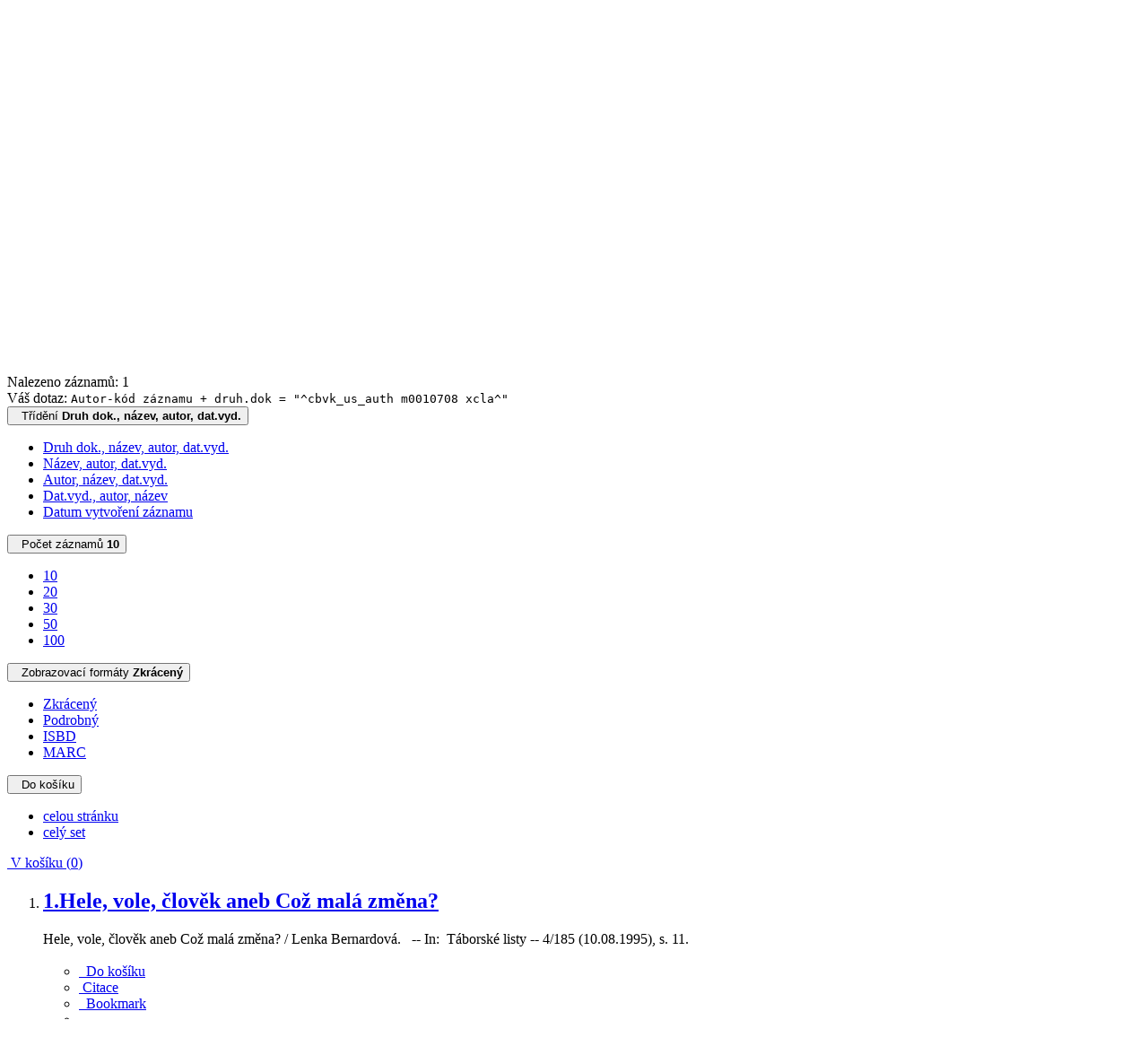

--- FILE ---
content_type: text/html; charset=utf-8
request_url: https://katalog.cbvk.cz/arl-cbvk/cs/vysledky/?iset=1&st=ajax&facet=1&_=1769053933243
body_size: 1624
content:
<div id="facets" role="tablist" aria-multiselectable="true"><form role="search" action="https://katalog.cbvk.cz/arl-cbvk/cs/vysledky/" method="get" aria-label="Fazetové vyhledávání" class="x"><div class="part"><h2>Zpřesnit vyhledávání</h2>
</div><div class="submit"><span><button type="submit" name="limits" value="Filtrovat">Filtrovat</button></span></div><fieldset class="card mb-1" data-limit="5">
<legend class="card-heading" id="fh-DOCDK">
<span>Druh dokumentu</span></legend>
<div id="fp-DOCDK" class="card-body p-1"><ul class="list-group">
<li class="form-check first" data-percentage="100.0%"><input type="checkbox" class="form-check-input" id="facDOCDK1" name="limv_DOCDK" value="article"><span class="item"><label for="facDOCDK1" class="form-check-label"><a href="https://katalog.cbvk.cz/arl-cbvk/cs/vysledky/?field=AUK1&amp;term=%22%5Ecbvk_us_auth%5C*m0010708%5C*xcla%5E%22&amp;qt=facet&amp;src=cbvk_us_cat&amp;limv_DOCDK=article" rel="nofollow" title="Vyfiltrovat: článek" aria-label="Vyfiltrovat: článek">článek</a></label>
</span> <span class="count float-right">1</span></li></ul>
<div class="more-block" data-txt-more="Více" data-txt-moretitle="Zobrazit více položek" data-txt-fewer="Méně" data-txt-fewertitle="Zobrazit méně položek"></div></div></fieldset>
<fieldset class="card mb-1" data-limit="5">
<legend class="card-heading" id="fh-LGT">
<span>Jazyk dokumentu</span></legend>
<div id="fp-LGT" class="card-body p-1"><ul class="list-group">
<li class="form-check first" data-percentage="100.0%"><input type="checkbox" class="form-check-input" id="facLGT1" name="limv_LGT" value="cze"><span class="item"><label for="facLGT1" class="form-check-label"><a href="https://katalog.cbvk.cz/arl-cbvk/cs/vysledky/?field=AUK1&amp;term=%22%5Ecbvk_us_auth%5C*m0010708%5C*xcla%5E%22&amp;qt=facet&amp;src=cbvk_us_cat&amp;limv_LGT=cze" rel="nofollow" title="Vyfiltrovat: čeština" aria-label="Vyfiltrovat: čeština">čeština</a></label>
</span> <span class="count float-right">1</span></li></ul>
<div class="more-block" data-txt-more="Více" data-txt-moretitle="Zobrazit více položek" data-txt-fewer="Méně" data-txt-fewertitle="Zobrazit méně položek"></div></div></fieldset>
<fieldset class="card mb-1" data-limit="5">
<legend class="card-heading" id="fh-SUBJECT">
<span>Předmětové heslo</span></legend>
<div id="fp-SUBJECT" class="card-body p-1"><ul class="list-group">
<li class="form-check first" data-percentage="100.0%"><input type="checkbox" class="form-check-input" id="facSUBJECT1" name="limv_SUBJECT" value="články"><span class="item"><label for="facSUBJECT1" class="form-check-label"><a href="https://katalog.cbvk.cz/arl-cbvk/cs/vysledky/?field=AUK1&amp;term=%22%5Ecbvk_us_auth%5C*m0010708%5C*xcla%5E%22&amp;qt=facet&amp;src=cbvk_us_cat&amp;limv_SUBJECT=%C4%8Dl%C3%A1nky" rel="nofollow" title="Vyfiltrovat: články" aria-label="Vyfiltrovat: články">články</a></label>
</span> <span class="count float-right">1</span></li></ul>
<div class="more-block" data-txt-more="Více" data-txt-moretitle="Zobrazit více položek" data-txt-fewer="Méně" data-txt-fewertitle="Zobrazit méně položek"></div></div></fieldset>
<fieldset class="card mb-1" data-limit="5">
<legend class="card-heading" id="fh-AUP">
<span>Autor</span></legend>
<div id="fp-AUP" class="card-body p-1"><ul class="list-group">
<li class="form-check first" data-percentage="100.0%"><input type="checkbox" class="form-check-input" id="facAUP1" name="limv_AUP" value="bernardová lenka"><span class="item"><label for="facAUP1" class="form-check-label"><a href="https://katalog.cbvk.cz/arl-cbvk/cs/vysledky/?field=AUK1&amp;term=%22%5Ecbvk_us_auth%5C*m0010708%5C*xcla%5E%22&amp;qt=facet&amp;src=cbvk_us_cat&amp;limv_AUP=bernardov%C3%A1%20lenka" rel="nofollow" title="Vyfiltrovat: Bernardová Lenka" aria-label="Vyfiltrovat: Bernardová Lenka">Bernardová Lenka</a></label>
</span> <span class="count float-right">1</span></li></ul>
<div class="more-block" data-txt-more="Více" data-txt-moretitle="Zobrazit více položek" data-txt-fewer="Méně" data-txt-fewertitle="Zobrazit méně položek"></div></div></fieldset>
<fieldset class="card mb-1" data-limit="5">
<legend class="card-heading" id="fh-COUNTRY">
<span>Země vydání</span></legend>
<div id="fp-COUNTRY" class="card-body p-1"><ul class="list-group">
<li class="form-check first" data-percentage="100.0%"><input type="checkbox" class="form-check-input" id="facCOUNTRY1" name="limv_COUNTRY" value="xr"><span class="item"><label for="facCOUNTRY1" class="form-check-label"><a href="https://katalog.cbvk.cz/arl-cbvk/cs/vysledky/?field=AUK1&amp;term=%22%5Ecbvk_us_auth%5C*m0010708%5C*xcla%5E%22&amp;qt=facet&amp;src=cbvk_us_cat&amp;limv_COUNTRY=xr" rel="nofollow" title="Vyfiltrovat: Česko" aria-label="Vyfiltrovat: Česko">Česko</a></label>
</span> <span class="count float-right">1</span></li></ul>
<div class="more-block" data-txt-more="Více" data-txt-moretitle="Zobrazit více položek" data-txt-fewer="Méně" data-txt-fewertitle="Zobrazit méně položek"></div></div></fieldset>
<fieldset class="card mb-1" data-limit="5">
<legend class="card-heading" id="fh-DATE">
<span>Rok vydání</span></legend>
<div id="fp-DATE" class="card-body p-1"><ul class="list-group">
<li class="form-check first" data-percentage="100.0%"><input type="checkbox" class="form-check-input" id="facDATE1" name="limv_DATE" value="1995"><span class="item"><label for="facDATE1" class="form-check-label"><a href="https://katalog.cbvk.cz/arl-cbvk/cs/vysledky/?field=AUK1&amp;term=%22%5Ecbvk_us_auth%5C*m0010708%5C*xcla%5E%22&amp;qt=facet&amp;src=cbvk_us_cat&amp;limv_DATE=1995" rel="nofollow" title="Vyfiltrovat: 1995" aria-label="Vyfiltrovat: 1995">1995</a></label>
</span> <span class="count float-right">1</span></li><li class="form-check x" data-percentage="100.0%"><input type="checkbox" class="form-check-input" id="facDATE5000" name="limv_DATE" value="1950-1995"><span class="item"><label for="facDATE5000" class="form-check-label"><a href="https://katalog.cbvk.cz/arl-cbvk/cs/vysledky/?field=AUK1&amp;term=%22%5Ecbvk_us_auth%5C*m0010708%5C*xcla%5E%22&amp;qt=facet&amp;src=cbvk_us_cat&amp;limv_DATE=1950-1995" rel="nofollow" title="Vyfiltrovat: 1950-1995" aria-label="Vyfiltrovat: 1950-1995">1950-1995</a></label>
</span> <span class="count float-right">1</span></li></ul>
<div class="more-block" data-txt-more="Více" data-txt-moretitle="Zobrazit více položek" data-txt-fewer="Méně" data-txt-fewertitle="Zobrazit méně položek"></div></div></fieldset>
<div class="card rangeslider mb-1 pb-3 pl-3 pr-3" data-range-link="https://katalog.cbvk.cz/arl-cbvk/cs/vysledky/?&amp;op=result&amp;field=AUK1&amp;term=%22%5Ecbvk_us_auth%5C*m0010708%5C*xcla%5E%22&amp;qt=facet&amp;src=cbvk_us_cat&amp;limv_DATE="><label for="rangeDATE">Datum vydání:</label><br>
<input type="text" data-min="1950" data-max="1995" data-step="1" placeholder="1950-1995" class="d-none" name="limv_DATE" id="rangeDATE" value=""></div><fieldset class="card mb-1" data-limit="5">
<legend class="card-heading" id="fh-PUBL">
<span>Nakladatel</span></legend>
<div id="fp-PUBL" class="card-body p-1"><ul class="list-group">
<li class="form-check first" data-percentage="100.0%"><input type="checkbox" class="form-check-input" id="facPUBL1" name="limv_PUBL" value="vltava"><span class="item"><label for="facPUBL1" class="form-check-label"><a href="https://katalog.cbvk.cz/arl-cbvk/cs/vysledky/?field=AUK1&amp;term=%22%5Ecbvk_us_auth%5C*m0010708%5C*xcla%5E%22&amp;qt=facet&amp;src=cbvk_us_cat&amp;limv_PUBL=vltava" rel="nofollow" title="Vyfiltrovat: vltava" aria-label="Vyfiltrovat: vltava">vltava</a></label>
</span> <span class="count float-right">1</span></li></ul>
<div class="more-block" data-txt-more="Více" data-txt-moretitle="Zobrazit více položek" data-txt-fewer="Méně" data-txt-fewertitle="Zobrazit méně položek"></div></div></fieldset>
<div class="submit"><input type="hidden" name="field" value="AUK1"/><input type="hidden" name="term" value="&quot;^cbvk_us_auth\*m0010708\*xcla^&quot;"/><input type="hidden" name="qt" value="facet"/><input type="hidden" name="src" value="cbvk_us_cat"/><span><button type="submit" class="btn btn-light btn-sm" name="limits" value="Filtrovat">Filtrovat</button></span><input type="hidden" name="op" value="result"></div></form></div><!-- page-total: 0.10 -->


--- FILE ---
content_type: text/plain; charset=utf-8
request_url: https://cache.obalkyknih.cz:8081/api/citace?sysno=c0018037&sigla=CBA001&_=1769053933242
body_size: 164
content:
BERNARDOVÁ, Lenka.  Hele, vole, člověk aneb Což malá změna?. In: <i>Táborské listy. </i>Č. Budějovice : Vltava, 1992-2006, 1995, 4(185), s. 11.